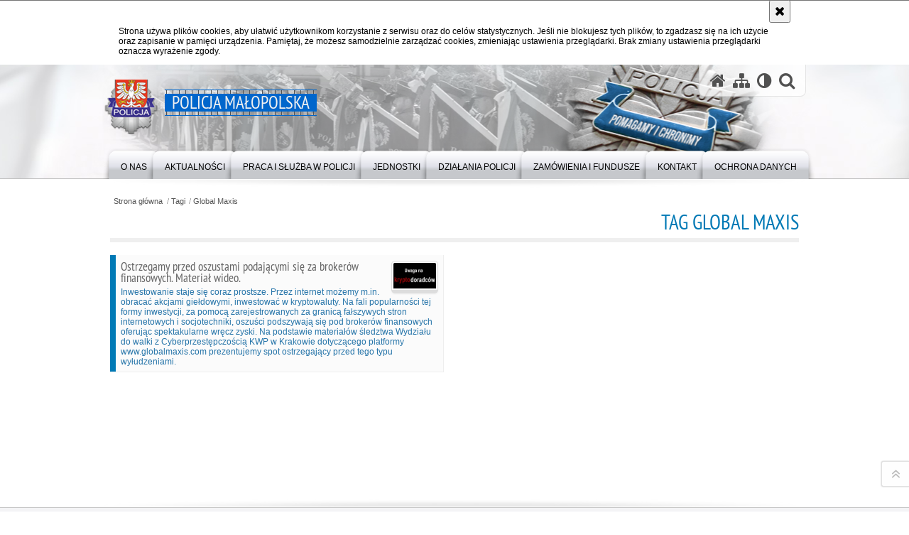

--- FILE ---
content_type: text/html; charset=UTF-8
request_url: https://malopolska.policja.gov.pl/krk/tagi/25275,Global-Maxis.html
body_size: 6305
content:
<!DOCTYPE html>
<html lang="pl">
  <head>
    <meta charset="UTF-8"/>
    <meta name="description" content="Tag Global Maxis -  "/>
    <meta name="keywords" content="Policja Małopolska, Malopolska, Małopolska, Policja malopolska, komenda wojewódzka policji, komenda, wojewódzka, wojewodzka"/>
    <meta name="robots" content="Index, Follow"/>
    <meta name="author" content="Policja Małopolska"/>
    <meta property="og:site_name" content="Policja Małopolska" />
    <meta property="og:title" content="Tag Global Maxis" />
    <meta property="og:description" content="" />
    <meta property="og:type" content="article" />
    <meta property="og:image" content="" />
    <meta name="viewport" content="width=device-width, initial-scale=1.0" />
        <link rel="alternate" type="application/rss+xml" title="Aktualności" href="/dokumenty/rss/386-rss-157.rss" />
    
    <title>Tag Global Maxis -  Policja Małopolska</title> 
    <link rel="shortcut icon" href="https://malopolska.policja.gov.pl/favicon.ico" />
    
    <link href="/img/forum/forum.css" type="text/css" rel="stylesheet" />
    <link href="/webfonts/awesome-4.7/css/font-awesome.min.css" type="text/css" rel="stylesheet" />
    <link href="/script/baguetteBox/baguetteBox.min.css" type="text/css" rel="stylesheet" />
    <link href="/script/mootools/vlaCalendar/styles/vlaCal-v2.11.css" type="text/css" media="screen" rel="stylesheet" />
    <link href="/script/mootools/galeria/media2015.css" type="text/css" rel="stylesheet" />
    
    <link href="/dokumenty/szablony/dynamic/386/386-39297.css?1768394406" type="text/css" rel="stylesheet" />
    <link href="/script/video/video-js/stable/video-js.min.css" rel="stylesheet" type="text/css" />
                                <script src="/script/video/video-js/stable/video.min.js"></script>
<script src="/script/video/video-js/stable/lang/pl.js"></script>
<script src="/script/lite-youtube/lite-youtube.js" type="module"></script>    
                            <script src="/script/mootools/scroll/scroll.js"></script>    
                <script src="/dokumenty/szablony/dynamic/386/386-33559.js?v=0.355"></script>
    <script>
		window.addEvent('domready', function() { 
      		Ellipsis({
          		class: '.media strong',
          		lines: 5
        	});
      		var mooDropMenu = new dropMenu($('navmenu'));
		});
	</script>
    
	    
    
    <!--[if lt IE 9]>
		<script  src="/script/html5/html5shiv.js"></script>
	<![endif]-->
    
    <style type="text/css">
    /* <![CDATA[ */
       	header { background:url("/dokumenty/szablonyimg/386-bg-header5.png") no-repeat center bottom; }
    /* ]]> */
    </style>
    
  </head>
  <body class="bg">
    
    <div id="fb-root"></div>
    <script async defer crossorigin="anonymous" src="https://connect.facebook.net/pl_PL/sdk.js#xfbml=1&amp;version=v3.2"></script>
    
    <div id="menu-scroll"></div>
    
    <!-- WCAG opcje -->
    <ul class="nav">
      <li><a href="#menu">Przejdź do menu głównego</a></li>
      <li><a href="#wtxt">Przejdź do treści</a></li>
      <li><a href="#search" id="szukaj-button-wai" aria-controls="search">Przejdź do wyszukiwarki</a></li>
      <li><a href="/krk/mapa">Mapa strony</a></li>
    </ul>
    <!-- .WCAG opcje -->
  
    
    <div id="page">
      
      <!-- header -->
      <div id="header-wrapper">
        <header>
          <div class="inside">
            <h1 id="header-logo"><a href="/" title="Strona główna"><span></span><strong><span class="hide">Tag Global Maxis - </span>Policja Małopolska</strong></a></h1>
            <!-- header opcje -->
            <div id="header-options">
              <ul>
                <li><a href="https://malopolska.policja.gov.pl" aria-label="Strona główna serwisu Policja Małopolska"><i class="fa fa-home"></i></a></li>
                <li><a href="/krk/mapa" aria-label="Mapa serwisu"><i class="fa fa-sitemap"></i></a></li>
                <li><a href="/krk/wai" aria-label="Wersja tekstowa"><i class="fa fa-adjust"></i></a></li>
                <li class="szukaj-buttton-init"><a href="#search" id="szukaj-button" aria-controls="search" aria-expanded="false"><i class="fa fa-search"></i><span class="sr-only">Otwórz wyszukiwarkę</span></a></li>
              </ul>
              
              <nav id="mobileMenu">
                <a href="#" id="mobileMenuBtn" role="button" aria-controls="menu" aria-expanded="false">
                  <span class="sr-only">Menu</span><i class="fa fa-reorder"></i>
                </a>
              </nav>
              
            </div>
            <!-- header opcje. -->
            
            <!-- search -->
            <div id="search" class="search" tabindex="-1" aria-activedescendant="search-header">
              <div class="search__row">
                <div class="search_col">
                  <h2 class="search__header">Wyszukiwarka</h2>
                  <button id="szukaj-button-close" class="search__delete_btn">
                    <i class="fa fa-times-circle-o"></i>
                    <span class="sr-only">Zamknij wyszukiwarkę</span>
                  </button>
                </div>
              </div>
              <div class="search__row">
                <div class="search_col">
                  <form action="/krk/szukaj" method="post" class="search__form">
                    <div class="search__fieldset">
                      <label for="szukajg" class="sr-only">szukaj</label>
                      <input type="text" id="szukajg" class="search__input" name="szukaj" placeholder="wpisz szukaną frazę" value="" />
                      <button type="submit" class="search__btn">
                        <span class="sr-only">Szukaj</span><i class="fa fa-search"></i>
                      </button>
                    </div>
                    <div class="clear"></div>
                    <div>
                      <p><a href="/krk/szukaj">Wyszukiwarka zaawansowana</a></p>
                    </div>
                  </form>
                  
                </div>
              </div>
            </div>
            <!-- search. -->
            
          </div>
          <!-- menu -->
          <nav id="menu" aria-label="Menu główne">
            <div class="inside">
              
<ul id="navmenu" class="mainmenu">
					<li><a href="/krk/o-nas" target="_top"><strong><span>O NAS</span></strong></a>
        					<ul class="submenu">
							        <li><a href="/krk/o-nas/zakres-dzialania" target="_top">Zakres działania </a>
        				</li>
			        <li><a href="https://malopolska.policja.gov.pl/krk/o-nas/informacje-dla-osob-z-niepelno/37549,Deklaracja-dostepnosci.html" target="_top">Deklaracja dostępności </a>
        				</li>
			        <li><a href="/krk/o-nas/kierownictwo" target="_top">Kierownictwo </a>
        				</li>
			        <li><a href="/krk/o-nas/struktura-organizacyjna-i-dane" target="_top">Struktura organizacyjna i dane kontaktowe </a>
        				</li>
			        <li><a href="/krk/o-nas/dla-policjantow-i-praco" target="_top">Dla policjantów i pracowników <span class="strz"></span></a>
        					<ul class="submenu">
							        <li><a href="http://fundacjapolicja.pl/" target="_blank">Fundacja Pomocy Wdowom i Sierotom </a>
        				</li>
			        <li><a href="http://malopolska.policja.gov.pl/krk/wolnytekst/82,Fundusz-socjalny-Emerytow-i-Rencistow-Policji.html" target="_top">Fundusz socjalny Emerytów i Rencistów </a>
        				</li>
			        <li><a href="/krk/o-nas/dla-policjantow-i-praco/mkzp-przy-kwp-w-krakowie" target="_top">MKZP przy KWP w Krakowie </a>
        				</li>
			        <li><a href="/krk/o-nas/dla-policjantow-i-praco/ubezpieczenia-grupowe" target="_top">Ubezpieczenia grupowe </a>
        				</li>
			        <li><a href="http://malopolska.policja.gov.pl/krk/wolnytekst/57,Opieka-psychologiczna.html" target="_top">Sekcja psychologów </a>
        				</li>
			        <li><a href="/krk/o-nas/dla-policjantow-i-praco/linia-wsparcia" target="_blank">Linia Wsparcia </a>
        				</li>
			        <li><a href="http://nszzp-malopolska.pl/" target="_top">Niezależny Samorządny Związek Zawodowy Policjantów </a>
        				</li>
			        <li><a href="http://zzpp-krakow.pl/" target="_top">Związek Zawodowy Pracowników Policji </a>
        				</li>
			        <li><a href="https://www.malopolskapolicja-solidarnosc.pl/" target="_top">NSZZ &quot;Solidarność&quot; Funkcjonariuszy i Pracowników Policji </a>
        				</li>
			        <li><a href="http://malopolska.policja.gov.pl/krk/wolnytekst/58,Silownia.html" target="_top">Siłownia </a>
        				</li>
				</ul>		
				</li>
			        <li><a href="https://poszukiwani.policja.pl/pos/form/szukaj" target="_top">Ogólnopolska baza osób poszukiwanych </a>
        				</li>
			        <li><a href="https://zaginieni.policja.pl/zag/szukaj" target="_top">Ogólnopolska baza osób zaginionych </a>
        				</li>
			        <li><a href="/krk/o-nas/zespol-ds-ochrony-praw" target="_top">Zespół ds. Ochrony Praw Człowieka </a>
        				</li>
			        <li><a href="/krk/o-nas/procedura-zgloszen-wewnetrznyc" target="_top">Procedura zgłoszeń wewnętrznych </a>
        				</li>
			        <li><a href="/krk/o-nas/procedura-zgloszen-zewne" target="_top">Procedura zgłoszeń zewnętrznych </a>
        				</li>
			        <li><a href="/krk/o-nas/podziekowania" target="_top">Podziękowania </a>
        				</li>
			        <li><a href="/krk/o-nas/informacje-dla-osob-z-niepelno" target="_top">Informacje dla osób z niepełnosprawnością </a>
        				</li>
				</ul>		
				</li>
					<li><a href="/krk/aktualnosci" target="_top"><strong><span>Aktualności</span></strong></a>
        					<ul class="submenu">
							        <li><a href="/krk/aktualnosci/aktualnosci" target="_top">Aktualności </a>
        				</li>
			        <li><a href="/krk/aktualnosci/z-zycia-garnizonu" target="_top">Z życia garnizonu </a>
        				</li>
			        <li><a href="/krk/aktualnosci/wspolpraca-z-klasami-o-profilu" target="_top">Współpraca z klasami o profilu mundurowym </a>
        				</li>
				</ul>		
				</li>
					<li><a href="/krk/praca-i-sluzba-w-policj" target="_top"><strong><span>PRACA I SŁUŻBA W POLICJI</span></strong></a>
        					<ul class="submenu">
							        <li><a href="https://malopolska.policja.gov.pl/krk/wolnytekst/21443,Rekrutacja-do-sluzby-w-Policji.html" target="_top">Rekrutacja do służby w Policji </a>
        				</li>
			        <li><a href="/krk/praca-i-sluzba-w-policj/rekrutacja-do-pracy-w-p" target="_top">Rekrutacja do pracy w Policji </a>
        				</li>
			        <li><a href="/krk/praca-i-sluzba-w-policj/oferty-sluzby" target="_top">Oferty służby </a>
        				</li>
				</ul>		
				</li>
					<li><a href="/krk/jednostki" target="_top"><strong><span>JEDNOSTKI</span></strong></a>
        					<ul class="submenu">
							        <li><a href="https://bochnia.policja.gov.pl/" target="_top">KPP Bochnia </a>
        				</li>
			        <li><a href="https://brzesko.policja.gov.pl/" target="_top">KPP Brzesko </a>
        				</li>
			        <li><a href="https://chrzanow.policja.gov.pl/" target="_top">KPP Chrzanów </a>
        				</li>
			        <li><a href="https://dabrowa-tarnowska.policja.gov.pl/" target="_top">KPP Dąbrowa Tarnowska </a>
        				</li>
			        <li><a href="https://gorlice.policja.gov.pl/" target="_top">KPP Gorlice </a>
        				</li>
			        <li><a href="https://krakow.policja.gov.pl/" target="_top">KMP Kraków </a>
        				</li>
			        <li><a href="https://kpp-krakow.policja.gov.pl/" target="_top">KPP Kraków </a>
        				</li>
			        <li><a href="https://limanowa.policja.gov.pl/" target="_top">KPP Limanowa </a>
        				</li>
			        <li><a href="https://miechow.policja.gov.pl/" target="_top">KPP Miechów </a>
        				</li>
			        <li><a href="https://myslenice.policja.gov.pl/" target="_top">KPP Myślenice </a>
        				</li>
			        <li><a href="https://nowy-sacz.policja.gov.pl/" target="_top">KMP Nowy Sącz </a>
        				</li>
			        <li><a href="https://nowy-targ.policja.gov.pl/" target="_top">KPP Nowy Targ </a>
        				</li>
			        <li><a href="https://olkusz.policja.gov.pl/" target="_top">KPP Olkusz </a>
        				</li>
			        <li><a href="https://oswiecim.policja.gov.pl/" target="_top">KPP Oświecim </a>
        				</li>
			        <li><a href="https://proszowice.policja.gov.pl/" target="_top">KPP Proszowice </a>
        				</li>
			        <li><a href="https://sucha-beskidzka.policja.gov.pl/" target="_top">KPP Sucha Beskidzka </a>
        				</li>
			        <li><a href="https://tarnow.policja.gov.pl/" target="_top">KMP Tarnów </a>
        				</li>
			        <li><a href="https://wadowice.policja.gov.pl/" target="_top">KPP Wadowice </a>
        				</li>
			        <li><a href="https://wieliczka.policja.gov.pl" target="_top">KPP Wieliczka </a>
        				</li>
			        <li><a href="https://zakopane.policja.gov.pl/" target="_top">KPP Zakopane </a>
        				</li>
			        <li><a href="https://malopolska.policja.gov.pl/krk/wolnytekst/121,Komisariat-Wodny-Policji-w-Krakowie.html" target="_top">KP Wodny w Krakowie </a>
        				</li>
			        <li><a href="https://malopolska.policja.gov.pl/krk/wolnytekst/122,Komisariat-Autostradowy-Policji.html" target="_top">KP Autostradowy w Krakowie </a>
        				</li>
			        <li><a href="https://malopolska.policja.gov.pl/krk/wolnytekst/120,Oddzial-Prewencji-Policji.html" target="_top">OPP w Krakowie </a>
        				</li>
			        <li><a href="https://malopolska.policja.gov.pl/krk/wolnytekst/119,Samodzielny-Pododdzial-Kontrterrorystyczny-Policji.html" target="_top">SPKP w Krakowie </a>
        				</li>
				</ul>		
				</li>
					<li><a href="/krk/dziala" target="_top"><strong><span>DZIAŁANIA POLICJI</span></strong></a>
        					<ul class="submenu">
							        <li><a href="/krk/dziala/ruch-drogowy" target="_top">RUCH DROGOWY <span class="strz"></span></a>
        					<ul class="submenu">
							        <li><a href="/krk/dziala/ruch-drogowy/dzialania-i-porady" target="_top">Działania i porady </a>
        				</li>
			        <li><a href="/krk/dziala/ruch-drogowy/piatkowy-przepis-drog" target="_top">Piątkowy przepis drogowy <span class="strz"></span></a>
        					<ul class="submenu">
							        <li><a href="/krk/dziala/ruch-drogowy/piatkowy-przepis-drog/predkosc" target="_top">Prędkość </a>
        				</li>
			        <li><a href="/krk/dziala/ruch-drogowy/piatkowy-przepis-drog/manewry" target="_top">Manewry </a>
        				</li>
			        <li><a href="/krk/dziala/ruch-drogowy/piatkowy-przepis-drog/uprawnienia" target="_top">Uprawnienia </a>
        				</li>
			        <li><a href="/krk/dziala/ruch-drogowy/piatkowy-przepis-drog/sytuacje-niecodzienne" target="_top">Sytuacje niecodzienne </a>
        				</li>
			        <li><a href="/krk/dziala/ruch-drogowy/piatkowy-przepis-drog/niechronieni-uczestnicy-ruchu" target="_top">Niechronieni uczestnicy ruchu drogowego </a>
        				</li>
			        <li><a href="/krk/dziala/ruch-drogowy/piatkowy-przepis-drog/bezpieczenstwo-i-plynnosc-ruch" target="_top">Bezpieczeństwo i płynność ruchu </a>
        				</li>
			        <li><a href="/krk/dziala/ruch-drogowy/piatkowy-przepis-drog/warunki-techniczne-pojazdo" target="_top">Warunki techniczne pojazdów </a>
        				</li>
				</ul>		
				</li>
			        <li><a href="/krk/dziala/ruch-drogowy/spoty-promujace-bezpiec" target="_top">Spoty promujące bezpieczeństwo </a>
        				</li>
			        <li><a href="/krk/dziala/ruch-drogowy/karta-rowero" target="_top">Karta Rowerowa - materiały edukacyjne </a>
        				</li>
			        <li><a href="/krk/dziala/ruch-drogowy/kontakt" target="_top">Kontakt </a>
        				</li>
				</ul>		
				</li>
			        <li><a href="/krk/dziala/prewencja" target="_top">PREWENCJA <span class="strz"></span></a>
        					<ul class="submenu">
							        <li><a href="/krk/dziala/prewencja/dzialani" target="_top">Działania prewencyjne </a>
        				</li>
			        <li><a href="/krk/dziala/prewencja/porady-profilaktyczne" target="_top">Porady profilaktyczne </a>
        				</li>
			        <li><a href="/krk/dziala/prewencja/projek" target="_top">Projekty <span class="strz"></span></a>
        					<ul class="submenu">
							        <li><a href="/krk/dziala/prewencja/projek/zpb" target="_top">ZPB </a>
        				</li>
			        <li><a href="/krk/dziala/prewencja/projek/zagrozenia-w-sieci" target="_top">Zagrożenia w sieci </a>
        				</li>
			        <li><a href="/krk/dziala/prewencja/projek/bezpieczny-s" target="_top">Bezpieczny senior </a>
        				</li>
				</ul>		
				</li>
			        <li><a href="/krk/dziala/prewencja/twoj-dzielnicowy" target="_top">Twój dzielnicowy </a>
        				</li>
			        <li><a href="/krk/dziala/prewencja/przemoc-domowa" target="_top">Przemoc domowa </a>
        				</li>
			        <li><a href="https://malopolska.policja.gov.pl/krk/wolnytekst/362,Wydzial-Prewencji.html" target="_top">Kontakt </a>
        				</li>
				</ul>		
				</li>
				</ul>		
				</li>
					<li><a href="/krk/zamowienia-i-fundusz" target="_top"><strong><span>ZAMÓWIENIA I FUNDUSZE</span></strong></a>
        					<ul class="submenu">
							        <li><a href="/krk/zamowienia-i-fundusz/zzzc" target="_top">Zamówienia publiczne <span class="strz"></span></a>
        					<ul class="submenu">
							        <li><a href="/krk/zamowienia-i-fundusz/zzzc/ogloszone" target="_top">Ogłoszone </a>
        				</li>
			        <li><a href="/krk/zamowienia-i-fundusz/zzzc/zakonczon" target="_top">Zakończone </a>
        				</li>
			        <li><a href="/krk/zamowienia-i-fundusz/zzzc/bez-stosowania-ustawy-pzp" target="_top">Bez stosowania ustawy Pzp </a>
        				</li>
			        <li><a href="/krk/zamowienia-i-fundusz/zzzc/plan-zamowien-pub" target="_top">Plan zamówień publicznych </a>
        				</li>
				</ul>		
				</li>
			        <li><a href="/krk/zamowienia-i-fundusz/fundusze-zewnetrz" target="_top">Fundusze zewnętrzne <span class="strz"></span></a>
        					<ul class="submenu">
							        <li><a href="/krk/zamowienia-i-fundusz/fundusze-zewnetrz/projekty-relizowane" target="_top">Projekty relizowane </a>
        				</li>
			        <li><a href="/krk/zamowienia-i-fundusz/fundusze-zewnetrz/projekty-zrealizowane" target="_top">Projekty zrealizowane </a>
        				</li>
				</ul>		
				</li>
				</ul>		
				</li>
					<li><a href="/krk/kontakt" target="_top"><strong><span>KONTAKT</span></strong></a>
        					<ul class="submenu">
							        <li><a href="/krk/kontakt/komenda-wojewodzka-poli" target="_top">Komenda Wojewódzka Policji w Krakowie </a>
        				</li>
			        <li><a href="/krk/kontakt/rzecznik-prasowy-kwp-w" target="_top">Rzecznik Prasowy KWP w Krakowie </a>
        				</li>
			        <li><a href="/krk/kontakt/oficerowie-prasowi-w-ma" target="_top">Oficerowie prasowi w Małopolsce </a>
        				</li>
			        <li><a href="https://malopolska.policja.gov.pl/krk/wolnytekst/470,Kontakt-rekrutacja-do-pracy-w-Policji.html" target="_top">Wydział Doboru i Szkolenia </a>
        				</li>
			        <li><a href="https://malopolska.policja.gov.pl/krk/dziala/ruch-drogowy/kontakt/66,Kontakt.html" target="_top">Wydział Ruchu Drogowego </a>
        				</li>
			        <li><a href="/krk/kontakt/zalat" target="_top">Załatw sprawę </a>
        				</li>
			        <li><a href="https://euslugi.malopolska.policja.gov.pl/" target="_top">Małopolska Policja e-usługi </a>
        				</li>
			        <li><a href="/krk/kontakt/skargi-i-wnio" target="_top">Skargi i wnioski </a>
        				</li>
			        <li><a href="/krk/kontakt/pozwolenia-na-bro" target="_top">Pozwolenia na broń i licencje </a>
        				</li>
			        <li><a href="/krk/kontakt/zielona-st" target="_top">Zielona strefa </a>
        				</li>
			        <li><a href="https://malopolska.policja.gov.pl/krk/wolnytekst/1099,Koordynator-ds-Przestepczosci-Skierowanej-Przeciwko-Dobrom-Kultury.html" target="_top">Koordynator ds. Przestępczości Skierowanej Przeciwko Dobrom Kultury </a>
        				</li>
			        <li><a href="https://malopolska.policja.gov.pl/krk/wolnytekst/131,Wydzial-dw-z-Cyberprzestepczoscia.html" target="_top">Zarząd w Krakowie Centralnego Biura Zwalczania Cyberprzestępczości </a>
        				</li>
				</ul>		
				</li>
					<li><a href="/krk/ochrona-danych" target="_top"><strong><span>Ochrona danych</span></strong></a>
        				</li>
	</ul>            </div>
          </nav>
          <!-- menu. -->
        </header>
      </div>
      <div class="clear"></div>
      <!--  header. -->
      
      <!--  content  -->
<div id="content">
  
  <nav id="sciezka-navi"><ul id="sciezka-naviUl">
<li><a href="/krk/">Strona główna</a></li>

  <li><span></span><a href="/krk/tagi">Tagi</a></li>

  <li><span></span><a href="/krk/tagi/25275,Global-Maxis.html">Global Maxis</a></li>

</ul> </nav>
  <div class="naglowekBig">
  <h2>Tag Global Maxis</h2> 
  <div id="text-size">
    <p>Rozmiar czcionki</p>
    <div class="button"><a href="#" class="a tips" id="resize12"><span></span>czcionka normalna</a></div>
    <div class="button"><a href="#" class="aa tips" id="resize14"><span></span>czcionka średnia</a></div>
    <div class="button"><a href="#" class="aaa tips" id="resize16"><span></span>czcionka duża</a></div>
  </div>
</div>
  
  <div class="subAll">
    <a title="treść strony" id="wtxt"></a>
    <!-- subcontent //-->
      
<div class="okno">
  <ul>   
    
<li class="twoRowsBox abox ">
  <a href="/krk/aktualnosci/aktualnosci/12479,Ostrzegamy-przed-oszustami-podajacymi-sie-za-brokerow-finansowych-Material-wideo.html" target="_top">
    <img src="/dokumenty/zalaczniki/386/mini/386-23224_mt-d38.jpg" alt="napis -uwaga na pseudodoradców" class="foto_right" aria-hidden="true" />    <strong>Ostrzegamy przed oszustami podającymi się za brokerów finansowych. Materiał wideo.</strong>
    Inwestowanie staje się  coraz prostsze. Przez internet możemy m.in. obracać akcjami giełdowymi, inwestować w kryptowaluty. Na fali popularności tej formy inwestycji,  za pomocą zarejestrowanych za granicą fałszywych stron internetowych i socjotechniki, oszuści podszywają się pod brokerów finansowych oferując spektakularne wręcz zyski.  Na podstawie materiałów śledztwa Wydziału do walki z Cyberprzestępczością KWP w Krakowie dotyczącego platformy www.globalmaxis.com  prezentujemy spot ostrzegający przed tego typu wyłudzeniami.  </a>
  <div class="clear"></div>
</li>


<div class="clear"></div>
  </ul>
</div>



      
      <div class="clear"></div>
    <!-- subcontent.  --> 
    
  </div>
  <div class="clear"></div>
  
</div>
<!--  content. -->      
      <!-- footer -->
      <footer>
        <div id="footer-top">
          <div class="footer-content">
            <!-- footmap  -->
            <div id="fsitemap">
              <h2>Mapa serwisu</h2>
              <nav id="fsitemap-map">
                              </nav>
            </div>
            <!-- footmap  .-->
          </div>
        </div>
        <div id="footer-bottom">
          <div class="footer-content">
            <ul>
              <li>
                <h2>Policja Małopolska online</h2>
                <ul id="social">
     			 <li><a href="https://malopolska.policja.gov.pl/krk/wolnytekst/49356,RSS.html" target="_blank" title="rss" class="rss">RSS</a></li>
                 <li><a href="https://www.youtube.com/@kwpkrakow" target="_blank" title="YouTube" class="yt">YouTube</a></li>
                 <li><a href="https://www.facebook.com/Malopolska.Policja" target="_blank" title="Facebook" class="fb">Facebook</a></li>
                 <li><a href="https://www.instagram.com/kwp_krakow/" target="_blank" title="Instagram" class="in">Instagram</a></li>
                 <li><a href="https://x.com/kwpkrakow" target="_blank" title="X" class="tw">X</a></li>
                 <li><a href="https://www.tiktok.com/@malopolskapolicja" target="_blank" title="TikTok" class="tt">TikTok</a></li>
                </ul>
              </li>
              <li>
                <h2>Biuletyn Informacji Publicznej</h2>
                <span class="bip"></span>
                <a href="https://malopolska.bip.policja.gov.pl/" target="_blank" title="Biuletyn Informacji Publicznej">BIP Policja Małopolska</a>
              </li>
              <li>
                <h2>Redakcja serwisu</h2>
                <a href="//malopolska.policja.gov.pl/krk/kontakt/rzecznik-prasowy-kwp-w/45,Rzecznik-Prasowy-KWP-w-Krakowie.html">Kontakt z redakcją</a>
                <!-- Deklaracja dostępności -->
                <h2 style="margin-top:1rem">Dostępność</h2>
                <a href="//malopolska.policja.gov.pl/krk/o-nas/informacje-dla-osob-z-niepelno/37549,Deklaracja-dostepnosci.html">Deklaracja dostępności</a>
                <!-- .Deklaracja dostępności -->
              </li>
              <li>
                <h2>Nota prawna</h2>
                Chcesz wykorzystać materiał<br/>z serwisu Policja Małopolska.<br/>
                <a href="https://policja.pl/pol/wolnytekst/46616,dok.html">Zapoznaj się z zasadami</a><br/>
                <a href="https://policja.pl/pol/wolnytekst/59485,dok.html">Polityka prywatności</a>
              </li>
              <li>
                <h2>Inne wersje portalu</h2>
                <a href="/krk/wai" title="wersja tekstowa" class="wai"><span>wersja tekstowa</span></a><br />
                <a href="//malopolska.policja.gov.pl/krk/aktualnosci/komunikaty/4620,Informacje-dla-osob-nieslyszacych.html">Obsługa osób uprawnionych</a>
              </li>      
            </ul>
            <div class="clear"></div>
          </div>
        </div>                   
      </footer>
      <!-- footer .-->

    </div>
    
    <!-- GoToTop  -->
  	<div id="back-to-top"><a href="#page"><span></span><span class="sr-only">Powrót na górę strony</span></a></div>
  	<!-- GoToTop  .-->  
  </body>
</html><!-- 0.070461 / WebAdministrator (14.01.2026 03:47) //--><!-- GZIP Buffer //-->